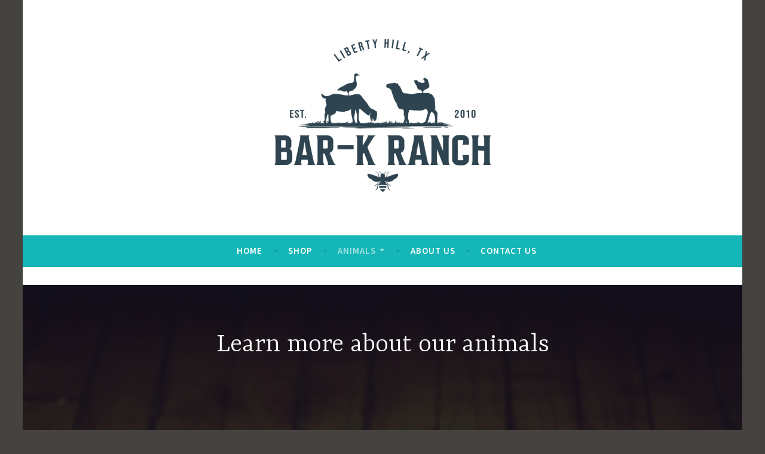

--- FILE ---
content_type: text/html; charset=UTF-8
request_url: https://barkranchtx.com/animals/
body_size: 10943
content:
<!DOCTYPE html>
<html dir="ltr" lang="en-US" prefix="og: https://ogp.me/ns#">
<head>
<meta charset="UTF-8">
<meta name="viewport" content="width=device-width, initial-scale=1">
<link rel="profile" href="http://gmpg.org/xfn/11">

<title>Animals - Bar-K Ranch</title>

		<!-- All in One SEO 4.6.8.1 - aioseo.com -->
		<meta name="description" content="Learn more about our animals Gulf Coast Native Sheep The Gulf Coast Native sheep is a rare landrace breed, descended from Spanish flocks brought to the New World in the 1500s and are well suited to the Texas climate. Learn more MINI NUBIAN GOATS Mini Nubian goats are a cross between the full-size Nubian" />
		<meta name="robots" content="max-image-preview:large" />
		<link rel="canonical" href="https://barkranchtx.com/animals/" />
		<meta name="generator" content="All in One SEO (AIOSEO) 4.6.8.1" />
		<meta property="og:locale" content="en_US" />
		<meta property="og:site_name" content="Bar-K Ranch" />
		<meta property="og:type" content="article" />
		<meta property="og:title" content="Animals - Bar-K Ranch" />
		<meta property="og:description" content="Learn more about our animals Gulf Coast Native Sheep The Gulf Coast Native sheep is a rare landrace breed, descended from Spanish flocks brought to the New World in the 1500s and are well suited to the Texas climate. Learn more MINI NUBIAN GOATS Mini Nubian goats are a cross between the full-size Nubian" />
		<meta property="og:url" content="https://barkranchtx.com/animals/" />
		<meta property="og:image" content="https://barkranchtx.com/wp-content/uploads/2023/01/IMG_2775.jpg" />
		<meta property="og:image:secure_url" content="https://barkranchtx.com/wp-content/uploads/2023/01/IMG_2775.jpg" />
		<meta property="og:image:width" content="2016" />
		<meta property="og:image:height" content="1512" />
		<meta property="article:published_time" content="2023-01-19T20:01:27+00:00" />
		<meta property="article:modified_time" content="2023-11-25T21:13:46+00:00" />
		<meta property="article:publisher" content="https://www.facebook.com/barkranchtx" />
		<meta name="twitter:card" content="summary_large_image" />
		<meta name="twitter:title" content="Animals - Bar-K Ranch" />
		<meta name="twitter:description" content="Learn more about our animals Gulf Coast Native Sheep The Gulf Coast Native sheep is a rare landrace breed, descended from Spanish flocks brought to the New World in the 1500s and are well suited to the Texas climate. Learn more MINI NUBIAN GOATS Mini Nubian goats are a cross between the full-size Nubian" />
		<meta name="twitter:image" content="https://barkranchtx.com/wp-content/uploads/2023/01/IMG_2775.jpg" />
		<meta name="twitter:label1" content="Written by" />
		<meta name="twitter:data1" content="barkranchtx_8oxiq5" />
		<meta name="twitter:label2" content="Est. reading time" />
		<meta name="twitter:data2" content="1 minute" />
		<script type="application/ld+json" class="aioseo-schema">
			{"@context":"https:\/\/schema.org","@graph":[{"@type":"BreadcrumbList","@id":"https:\/\/barkranchtx.com\/animals\/#breadcrumblist","itemListElement":[{"@type":"ListItem","@id":"https:\/\/barkranchtx.com\/#listItem","position":1,"name":"Home","item":"https:\/\/barkranchtx.com\/","nextItem":"https:\/\/barkranchtx.com\/animals\/#listItem"},{"@type":"ListItem","@id":"https:\/\/barkranchtx.com\/animals\/#listItem","position":2,"name":"Animals","previousItem":"https:\/\/barkranchtx.com\/#listItem"}]},{"@type":"Organization","@id":"https:\/\/barkranchtx.com\/#organization","name":"Bar-K Ranch","description":"Liberty Hill, TX","url":"https:\/\/barkranchtx.com\/","logo":{"@type":"ImageObject","url":"https:\/\/barkranchtx.com\/wp-content\/uploads\/2023\/03\/bar-k-full-logo.png","@id":"https:\/\/barkranchtx.com\/animals\/#organizationLogo","width":595,"height":580},"image":{"@id":"https:\/\/barkranchtx.com\/animals\/#organizationLogo"},"sameAs":["https:\/\/www.facebook.com\/barkranchtx","https:\/\/www.instagram.com\/barkranchtx"]},{"@type":"WebPage","@id":"https:\/\/barkranchtx.com\/animals\/#webpage","url":"https:\/\/barkranchtx.com\/animals\/","name":"Animals - Bar-K Ranch","description":"Learn more about our animals Gulf Coast Native Sheep The Gulf Coast Native sheep is a rare landrace breed, descended from Spanish flocks brought to the New World in the 1500s and are well suited to the Texas climate. Learn more MINI NUBIAN GOATS Mini Nubian goats are a cross between the full-size Nubian","inLanguage":"en-US","isPartOf":{"@id":"https:\/\/barkranchtx.com\/#website"},"breadcrumb":{"@id":"https:\/\/barkranchtx.com\/animals\/#breadcrumblist"},"datePublished":"2023-01-19T20:01:27+00:00","dateModified":"2023-11-25T21:13:46+00:00"},{"@type":"WebSite","@id":"https:\/\/barkranchtx.com\/#website","url":"https:\/\/barkranchtx.com\/","name":"Just another WordPress site","description":"Liberty Hill, TX","inLanguage":"en-US","publisher":{"@id":"https:\/\/barkranchtx.com\/#organization"}}]}
		</script>
		<!-- All in One SEO -->

<link rel='dns-prefetch' href='//fonts.googleapis.com' />
<link rel="alternate" type="application/rss+xml" title="Bar-K Ranch &raquo; Feed" href="https://barkranchtx.com/feed/" />
<link rel="alternate" type="application/rss+xml" title="Bar-K Ranch &raquo; Comments Feed" href="https://barkranchtx.com/comments/feed/" />
<link rel="alternate" title="oEmbed (JSON)" type="application/json+oembed" href="https://barkranchtx.com/wp-json/oembed/1.0/embed?url=https%3A%2F%2Fbarkranchtx.com%2Fanimals%2F" />
<link rel="alternate" title="oEmbed (XML)" type="text/xml+oembed" href="https://barkranchtx.com/wp-json/oembed/1.0/embed?url=https%3A%2F%2Fbarkranchtx.com%2Fanimals%2F&#038;format=xml" />
		<!-- This site uses the Google Analytics by MonsterInsights plugin v9.11.1 - Using Analytics tracking - https://www.monsterinsights.com/ -->
							<script src="//www.googletagmanager.com/gtag/js?id=G-Q7267RHGEP"  data-cfasync="false" data-wpfc-render="false" type="text/javascript" async></script>
			<script data-cfasync="false" data-wpfc-render="false" type="text/javascript">
				var mi_version = '9.11.1';
				var mi_track_user = true;
				var mi_no_track_reason = '';
								var MonsterInsightsDefaultLocations = {"page_location":"https:\/\/barkranchtx.com\/animals\/"};
								if ( typeof MonsterInsightsPrivacyGuardFilter === 'function' ) {
					var MonsterInsightsLocations = (typeof MonsterInsightsExcludeQuery === 'object') ? MonsterInsightsPrivacyGuardFilter( MonsterInsightsExcludeQuery ) : MonsterInsightsPrivacyGuardFilter( MonsterInsightsDefaultLocations );
				} else {
					var MonsterInsightsLocations = (typeof MonsterInsightsExcludeQuery === 'object') ? MonsterInsightsExcludeQuery : MonsterInsightsDefaultLocations;
				}

								var disableStrs = [
										'ga-disable-G-Q7267RHGEP',
									];

				/* Function to detect opted out users */
				function __gtagTrackerIsOptedOut() {
					for (var index = 0; index < disableStrs.length; index++) {
						if (document.cookie.indexOf(disableStrs[index] + '=true') > -1) {
							return true;
						}
					}

					return false;
				}

				/* Disable tracking if the opt-out cookie exists. */
				if (__gtagTrackerIsOptedOut()) {
					for (var index = 0; index < disableStrs.length; index++) {
						window[disableStrs[index]] = true;
					}
				}

				/* Opt-out function */
				function __gtagTrackerOptout() {
					for (var index = 0; index < disableStrs.length; index++) {
						document.cookie = disableStrs[index] + '=true; expires=Thu, 31 Dec 2099 23:59:59 UTC; path=/';
						window[disableStrs[index]] = true;
					}
				}

				if ('undefined' === typeof gaOptout) {
					function gaOptout() {
						__gtagTrackerOptout();
					}
				}
								window.dataLayer = window.dataLayer || [];

				window.MonsterInsightsDualTracker = {
					helpers: {},
					trackers: {},
				};
				if (mi_track_user) {
					function __gtagDataLayer() {
						dataLayer.push(arguments);
					}

					function __gtagTracker(type, name, parameters) {
						if (!parameters) {
							parameters = {};
						}

						if (parameters.send_to) {
							__gtagDataLayer.apply(null, arguments);
							return;
						}

						if (type === 'event') {
														parameters.send_to = monsterinsights_frontend.v4_id;
							var hookName = name;
							if (typeof parameters['event_category'] !== 'undefined') {
								hookName = parameters['event_category'] + ':' + name;
							}

							if (typeof MonsterInsightsDualTracker.trackers[hookName] !== 'undefined') {
								MonsterInsightsDualTracker.trackers[hookName](parameters);
							} else {
								__gtagDataLayer('event', name, parameters);
							}
							
						} else {
							__gtagDataLayer.apply(null, arguments);
						}
					}

					__gtagTracker('js', new Date());
					__gtagTracker('set', {
						'developer_id.dZGIzZG': true,
											});
					if ( MonsterInsightsLocations.page_location ) {
						__gtagTracker('set', MonsterInsightsLocations);
					}
										__gtagTracker('config', 'G-Q7267RHGEP', {"forceSSL":"true","link_attribution":"true"} );
										window.gtag = __gtagTracker;										(function () {
						/* https://developers.google.com/analytics/devguides/collection/analyticsjs/ */
						/* ga and __gaTracker compatibility shim. */
						var noopfn = function () {
							return null;
						};
						var newtracker = function () {
							return new Tracker();
						};
						var Tracker = function () {
							return null;
						};
						var p = Tracker.prototype;
						p.get = noopfn;
						p.set = noopfn;
						p.send = function () {
							var args = Array.prototype.slice.call(arguments);
							args.unshift('send');
							__gaTracker.apply(null, args);
						};
						var __gaTracker = function () {
							var len = arguments.length;
							if (len === 0) {
								return;
							}
							var f = arguments[len - 1];
							if (typeof f !== 'object' || f === null || typeof f.hitCallback !== 'function') {
								if ('send' === arguments[0]) {
									var hitConverted, hitObject = false, action;
									if ('event' === arguments[1]) {
										if ('undefined' !== typeof arguments[3]) {
											hitObject = {
												'eventAction': arguments[3],
												'eventCategory': arguments[2],
												'eventLabel': arguments[4],
												'value': arguments[5] ? arguments[5] : 1,
											}
										}
									}
									if ('pageview' === arguments[1]) {
										if ('undefined' !== typeof arguments[2]) {
											hitObject = {
												'eventAction': 'page_view',
												'page_path': arguments[2],
											}
										}
									}
									if (typeof arguments[2] === 'object') {
										hitObject = arguments[2];
									}
									if (typeof arguments[5] === 'object') {
										Object.assign(hitObject, arguments[5]);
									}
									if ('undefined' !== typeof arguments[1].hitType) {
										hitObject = arguments[1];
										if ('pageview' === hitObject.hitType) {
											hitObject.eventAction = 'page_view';
										}
									}
									if (hitObject) {
										action = 'timing' === arguments[1].hitType ? 'timing_complete' : hitObject.eventAction;
										hitConverted = mapArgs(hitObject);
										__gtagTracker('event', action, hitConverted);
									}
								}
								return;
							}

							function mapArgs(args) {
								var arg, hit = {};
								var gaMap = {
									'eventCategory': 'event_category',
									'eventAction': 'event_action',
									'eventLabel': 'event_label',
									'eventValue': 'event_value',
									'nonInteraction': 'non_interaction',
									'timingCategory': 'event_category',
									'timingVar': 'name',
									'timingValue': 'value',
									'timingLabel': 'event_label',
									'page': 'page_path',
									'location': 'page_location',
									'title': 'page_title',
									'referrer' : 'page_referrer',
								};
								for (arg in args) {
																		if (!(!args.hasOwnProperty(arg) || !gaMap.hasOwnProperty(arg))) {
										hit[gaMap[arg]] = args[arg];
									} else {
										hit[arg] = args[arg];
									}
								}
								return hit;
							}

							try {
								f.hitCallback();
							} catch (ex) {
							}
						};
						__gaTracker.create = newtracker;
						__gaTracker.getByName = newtracker;
						__gaTracker.getAll = function () {
							return [];
						};
						__gaTracker.remove = noopfn;
						__gaTracker.loaded = true;
						window['__gaTracker'] = __gaTracker;
					})();
									} else {
										console.log("");
					(function () {
						function __gtagTracker() {
							return null;
						}

						window['__gtagTracker'] = __gtagTracker;
						window['gtag'] = __gtagTracker;
					})();
									}
			</script>
							<!-- / Google Analytics by MonsterInsights -->
		<style id='wp-img-auto-sizes-contain-inline-css' type='text/css'>
img:is([sizes=auto i],[sizes^="auto," i]){contain-intrinsic-size:3000px 1500px}
/*# sourceURL=wp-img-auto-sizes-contain-inline-css */
</style>
<style id='wp-emoji-styles-inline-css' type='text/css'>

	img.wp-smiley, img.emoji {
		display: inline !important;
		border: none !important;
		box-shadow: none !important;
		height: 1em !important;
		width: 1em !important;
		margin: 0 0.07em !important;
		vertical-align: -0.1em !important;
		background: none !important;
		padding: 0 !important;
	}
/*# sourceURL=wp-emoji-styles-inline-css */
</style>
<style id='wp-block-library-inline-css' type='text/css'>
:root{--wp-block-synced-color:#7a00df;--wp-block-synced-color--rgb:122,0,223;--wp-bound-block-color:var(--wp-block-synced-color);--wp-editor-canvas-background:#ddd;--wp-admin-theme-color:#007cba;--wp-admin-theme-color--rgb:0,124,186;--wp-admin-theme-color-darker-10:#006ba1;--wp-admin-theme-color-darker-10--rgb:0,107,160.5;--wp-admin-theme-color-darker-20:#005a87;--wp-admin-theme-color-darker-20--rgb:0,90,135;--wp-admin-border-width-focus:2px}@media (min-resolution:192dpi){:root{--wp-admin-border-width-focus:1.5px}}.wp-element-button{cursor:pointer}:root .has-very-light-gray-background-color{background-color:#eee}:root .has-very-dark-gray-background-color{background-color:#313131}:root .has-very-light-gray-color{color:#eee}:root .has-very-dark-gray-color{color:#313131}:root .has-vivid-green-cyan-to-vivid-cyan-blue-gradient-background{background:linear-gradient(135deg,#00d084,#0693e3)}:root .has-purple-crush-gradient-background{background:linear-gradient(135deg,#34e2e4,#4721fb 50%,#ab1dfe)}:root .has-hazy-dawn-gradient-background{background:linear-gradient(135deg,#faaca8,#dad0ec)}:root .has-subdued-olive-gradient-background{background:linear-gradient(135deg,#fafae1,#67a671)}:root .has-atomic-cream-gradient-background{background:linear-gradient(135deg,#fdd79a,#004a59)}:root .has-nightshade-gradient-background{background:linear-gradient(135deg,#330968,#31cdcf)}:root .has-midnight-gradient-background{background:linear-gradient(135deg,#020381,#2874fc)}:root{--wp--preset--font-size--normal:16px;--wp--preset--font-size--huge:42px}.has-regular-font-size{font-size:1em}.has-larger-font-size{font-size:2.625em}.has-normal-font-size{font-size:var(--wp--preset--font-size--normal)}.has-huge-font-size{font-size:var(--wp--preset--font-size--huge)}.has-text-align-center{text-align:center}.has-text-align-left{text-align:left}.has-text-align-right{text-align:right}.has-fit-text{white-space:nowrap!important}#end-resizable-editor-section{display:none}.aligncenter{clear:both}.items-justified-left{justify-content:flex-start}.items-justified-center{justify-content:center}.items-justified-right{justify-content:flex-end}.items-justified-space-between{justify-content:space-between}.screen-reader-text{border:0;clip-path:inset(50%);height:1px;margin:-1px;overflow:hidden;padding:0;position:absolute;width:1px;word-wrap:normal!important}.screen-reader-text:focus{background-color:#ddd;clip-path:none;color:#444;display:block;font-size:1em;height:auto;left:5px;line-height:normal;padding:15px 23px 14px;text-decoration:none;top:5px;width:auto;z-index:100000}html :where(.has-border-color){border-style:solid}html :where([style*=border-top-color]){border-top-style:solid}html :where([style*=border-right-color]){border-right-style:solid}html :where([style*=border-bottom-color]){border-bottom-style:solid}html :where([style*=border-left-color]){border-left-style:solid}html :where([style*=border-width]){border-style:solid}html :where([style*=border-top-width]){border-top-style:solid}html :where([style*=border-right-width]){border-right-style:solid}html :where([style*=border-bottom-width]){border-bottom-style:solid}html :where([style*=border-left-width]){border-left-style:solid}html :where(img[class*=wp-image-]){height:auto;max-width:100%}:where(figure){margin:0 0 1em}html :where(.is-position-sticky){--wp-admin--admin-bar--position-offset:var(--wp-admin--admin-bar--height,0px)}@media screen and (max-width:600px){html :where(.is-position-sticky){--wp-admin--admin-bar--position-offset:0px}}

/*# sourceURL=wp-block-library-inline-css */
</style><style id='global-styles-inline-css' type='text/css'>
:root{--wp--preset--aspect-ratio--square: 1;--wp--preset--aspect-ratio--4-3: 4/3;--wp--preset--aspect-ratio--3-4: 3/4;--wp--preset--aspect-ratio--3-2: 3/2;--wp--preset--aspect-ratio--2-3: 2/3;--wp--preset--aspect-ratio--16-9: 16/9;--wp--preset--aspect-ratio--9-16: 9/16;--wp--preset--color--black: #000000;--wp--preset--color--cyan-bluish-gray: #abb8c3;--wp--preset--color--white: #ffffff;--wp--preset--color--pale-pink: #f78da7;--wp--preset--color--vivid-red: #cf2e2e;--wp--preset--color--luminous-vivid-orange: #ff6900;--wp--preset--color--luminous-vivid-amber: #fcb900;--wp--preset--color--light-green-cyan: #7bdcb5;--wp--preset--color--vivid-green-cyan: #00d084;--wp--preset--color--pale-cyan-blue: #8ed1fc;--wp--preset--color--vivid-cyan-blue: #0693e3;--wp--preset--color--vivid-purple: #9b51e0;--wp--preset--gradient--vivid-cyan-blue-to-vivid-purple: linear-gradient(135deg,rgb(6,147,227) 0%,rgb(155,81,224) 100%);--wp--preset--gradient--light-green-cyan-to-vivid-green-cyan: linear-gradient(135deg,rgb(122,220,180) 0%,rgb(0,208,130) 100%);--wp--preset--gradient--luminous-vivid-amber-to-luminous-vivid-orange: linear-gradient(135deg,rgb(252,185,0) 0%,rgb(255,105,0) 100%);--wp--preset--gradient--luminous-vivid-orange-to-vivid-red: linear-gradient(135deg,rgb(255,105,0) 0%,rgb(207,46,46) 100%);--wp--preset--gradient--very-light-gray-to-cyan-bluish-gray: linear-gradient(135deg,rgb(238,238,238) 0%,rgb(169,184,195) 100%);--wp--preset--gradient--cool-to-warm-spectrum: linear-gradient(135deg,rgb(74,234,220) 0%,rgb(151,120,209) 20%,rgb(207,42,186) 40%,rgb(238,44,130) 60%,rgb(251,105,98) 80%,rgb(254,248,76) 100%);--wp--preset--gradient--blush-light-purple: linear-gradient(135deg,rgb(255,206,236) 0%,rgb(152,150,240) 100%);--wp--preset--gradient--blush-bordeaux: linear-gradient(135deg,rgb(254,205,165) 0%,rgb(254,45,45) 50%,rgb(107,0,62) 100%);--wp--preset--gradient--luminous-dusk: linear-gradient(135deg,rgb(255,203,112) 0%,rgb(199,81,192) 50%,rgb(65,88,208) 100%);--wp--preset--gradient--pale-ocean: linear-gradient(135deg,rgb(255,245,203) 0%,rgb(182,227,212) 50%,rgb(51,167,181) 100%);--wp--preset--gradient--electric-grass: linear-gradient(135deg,rgb(202,248,128) 0%,rgb(113,206,126) 100%);--wp--preset--gradient--midnight: linear-gradient(135deg,rgb(2,3,129) 0%,rgb(40,116,252) 100%);--wp--preset--font-size--small: 13px;--wp--preset--font-size--medium: 20px;--wp--preset--font-size--large: 36px;--wp--preset--font-size--x-large: 42px;--wp--preset--spacing--20: 0.44rem;--wp--preset--spacing--30: 0.67rem;--wp--preset--spacing--40: 1rem;--wp--preset--spacing--50: 1.5rem;--wp--preset--spacing--60: 2.25rem;--wp--preset--spacing--70: 3.38rem;--wp--preset--spacing--80: 5.06rem;--wp--preset--shadow--natural: 6px 6px 9px rgba(0, 0, 0, 0.2);--wp--preset--shadow--deep: 12px 12px 50px rgba(0, 0, 0, 0.4);--wp--preset--shadow--sharp: 6px 6px 0px rgba(0, 0, 0, 0.2);--wp--preset--shadow--outlined: 6px 6px 0px -3px rgb(255, 255, 255), 6px 6px rgb(0, 0, 0);--wp--preset--shadow--crisp: 6px 6px 0px rgb(0, 0, 0);}:where(.is-layout-flex){gap: 0.5em;}:where(.is-layout-grid){gap: 0.5em;}body .is-layout-flex{display: flex;}.is-layout-flex{flex-wrap: wrap;align-items: center;}.is-layout-flex > :is(*, div){margin: 0;}body .is-layout-grid{display: grid;}.is-layout-grid > :is(*, div){margin: 0;}:where(.wp-block-columns.is-layout-flex){gap: 2em;}:where(.wp-block-columns.is-layout-grid){gap: 2em;}:where(.wp-block-post-template.is-layout-flex){gap: 1.25em;}:where(.wp-block-post-template.is-layout-grid){gap: 1.25em;}.has-black-color{color: var(--wp--preset--color--black) !important;}.has-cyan-bluish-gray-color{color: var(--wp--preset--color--cyan-bluish-gray) !important;}.has-white-color{color: var(--wp--preset--color--white) !important;}.has-pale-pink-color{color: var(--wp--preset--color--pale-pink) !important;}.has-vivid-red-color{color: var(--wp--preset--color--vivid-red) !important;}.has-luminous-vivid-orange-color{color: var(--wp--preset--color--luminous-vivid-orange) !important;}.has-luminous-vivid-amber-color{color: var(--wp--preset--color--luminous-vivid-amber) !important;}.has-light-green-cyan-color{color: var(--wp--preset--color--light-green-cyan) !important;}.has-vivid-green-cyan-color{color: var(--wp--preset--color--vivid-green-cyan) !important;}.has-pale-cyan-blue-color{color: var(--wp--preset--color--pale-cyan-blue) !important;}.has-vivid-cyan-blue-color{color: var(--wp--preset--color--vivid-cyan-blue) !important;}.has-vivid-purple-color{color: var(--wp--preset--color--vivid-purple) !important;}.has-black-background-color{background-color: var(--wp--preset--color--black) !important;}.has-cyan-bluish-gray-background-color{background-color: var(--wp--preset--color--cyan-bluish-gray) !important;}.has-white-background-color{background-color: var(--wp--preset--color--white) !important;}.has-pale-pink-background-color{background-color: var(--wp--preset--color--pale-pink) !important;}.has-vivid-red-background-color{background-color: var(--wp--preset--color--vivid-red) !important;}.has-luminous-vivid-orange-background-color{background-color: var(--wp--preset--color--luminous-vivid-orange) !important;}.has-luminous-vivid-amber-background-color{background-color: var(--wp--preset--color--luminous-vivid-amber) !important;}.has-light-green-cyan-background-color{background-color: var(--wp--preset--color--light-green-cyan) !important;}.has-vivid-green-cyan-background-color{background-color: var(--wp--preset--color--vivid-green-cyan) !important;}.has-pale-cyan-blue-background-color{background-color: var(--wp--preset--color--pale-cyan-blue) !important;}.has-vivid-cyan-blue-background-color{background-color: var(--wp--preset--color--vivid-cyan-blue) !important;}.has-vivid-purple-background-color{background-color: var(--wp--preset--color--vivid-purple) !important;}.has-black-border-color{border-color: var(--wp--preset--color--black) !important;}.has-cyan-bluish-gray-border-color{border-color: var(--wp--preset--color--cyan-bluish-gray) !important;}.has-white-border-color{border-color: var(--wp--preset--color--white) !important;}.has-pale-pink-border-color{border-color: var(--wp--preset--color--pale-pink) !important;}.has-vivid-red-border-color{border-color: var(--wp--preset--color--vivid-red) !important;}.has-luminous-vivid-orange-border-color{border-color: var(--wp--preset--color--luminous-vivid-orange) !important;}.has-luminous-vivid-amber-border-color{border-color: var(--wp--preset--color--luminous-vivid-amber) !important;}.has-light-green-cyan-border-color{border-color: var(--wp--preset--color--light-green-cyan) !important;}.has-vivid-green-cyan-border-color{border-color: var(--wp--preset--color--vivid-green-cyan) !important;}.has-pale-cyan-blue-border-color{border-color: var(--wp--preset--color--pale-cyan-blue) !important;}.has-vivid-cyan-blue-border-color{border-color: var(--wp--preset--color--vivid-cyan-blue) !important;}.has-vivid-purple-border-color{border-color: var(--wp--preset--color--vivid-purple) !important;}.has-vivid-cyan-blue-to-vivid-purple-gradient-background{background: var(--wp--preset--gradient--vivid-cyan-blue-to-vivid-purple) !important;}.has-light-green-cyan-to-vivid-green-cyan-gradient-background{background: var(--wp--preset--gradient--light-green-cyan-to-vivid-green-cyan) !important;}.has-luminous-vivid-amber-to-luminous-vivid-orange-gradient-background{background: var(--wp--preset--gradient--luminous-vivid-amber-to-luminous-vivid-orange) !important;}.has-luminous-vivid-orange-to-vivid-red-gradient-background{background: var(--wp--preset--gradient--luminous-vivid-orange-to-vivid-red) !important;}.has-very-light-gray-to-cyan-bluish-gray-gradient-background{background: var(--wp--preset--gradient--very-light-gray-to-cyan-bluish-gray) !important;}.has-cool-to-warm-spectrum-gradient-background{background: var(--wp--preset--gradient--cool-to-warm-spectrum) !important;}.has-blush-light-purple-gradient-background{background: var(--wp--preset--gradient--blush-light-purple) !important;}.has-blush-bordeaux-gradient-background{background: var(--wp--preset--gradient--blush-bordeaux) !important;}.has-luminous-dusk-gradient-background{background: var(--wp--preset--gradient--luminous-dusk) !important;}.has-pale-ocean-gradient-background{background: var(--wp--preset--gradient--pale-ocean) !important;}.has-electric-grass-gradient-background{background: var(--wp--preset--gradient--electric-grass) !important;}.has-midnight-gradient-background{background: var(--wp--preset--gradient--midnight) !important;}.has-small-font-size{font-size: var(--wp--preset--font-size--small) !important;}.has-medium-font-size{font-size: var(--wp--preset--font-size--medium) !important;}.has-large-font-size{font-size: var(--wp--preset--font-size--large) !important;}.has-x-large-font-size{font-size: var(--wp--preset--font-size--x-large) !important;}
/*# sourceURL=global-styles-inline-css */
</style>

<style id='classic-theme-styles-inline-css' type='text/css'>
/*! This file is auto-generated */
.wp-block-button__link{color:#fff;background-color:#32373c;border-radius:9999px;box-shadow:none;text-decoration:none;padding:calc(.667em + 2px) calc(1.333em + 2px);font-size:1.125em}.wp-block-file__button{background:#32373c;color:#fff;text-decoration:none}
/*# sourceURL=/wp-includes/css/classic-themes.min.css */
</style>
<link rel='stylesheet' id='dara-style-css' href='https://barkranchtx.com/wp-content/themes/dara/style.css?ver=6.9' type='text/css' media='all' />
<link rel='stylesheet' id='dara-fonts-css' href='https://fonts.googleapis.com/css?family=Source+Sans+Pro%3A300%2C300italic%2C400%2C400italic%2C600%7CYrsa%3A300%2C400%2C700&#038;subset=latin%2Clatin-ext' type='text/css' media='all' />
<link rel='stylesheet' id='genericons-css' href='https://barkranchtx.com/wp-content/themes/dara/assets/genericons/genericons.css?ver=3.4.1' type='text/css' media='all' />
<link rel='stylesheet' id='boldgrid-components-css' href='https://barkranchtx.com/wp-content/plugins/post-and-page-builder/assets/css/components.min.css?ver=2.16.5' type='text/css' media='all' />
<link rel='stylesheet' id='font-awesome-css' href='https://barkranchtx.com/wp-content/plugins/post-and-page-builder/assets/css/font-awesome.min.css?ver=4.7' type='text/css' media='all' />
<link rel='stylesheet' id='boldgrid-fe-css' href='https://barkranchtx.com/wp-content/plugins/post-and-page-builder/assets/css/editor-fe.min.css?ver=1.27.0' type='text/css' media='all' />
<link rel='stylesheet' id='boldgrid-custom-styles-css' href='https://barkranchtx.com/wp-content/plugins/post-and-page-builder/assets/css/custom-styles.css?ver=6.9' type='text/css' media='all' />
<script type="text/javascript" src="https://barkranchtx.com/wp-content/plugins/google-analytics-for-wordpress/assets/js/frontend-gtag.min.js?ver=9.11.1" id="monsterinsights-frontend-script-js" async="async" data-wp-strategy="async"></script>
<script data-cfasync="false" data-wpfc-render="false" type="text/javascript" id='monsterinsights-frontend-script-js-extra'>/* <![CDATA[ */
var monsterinsights_frontend = {"js_events_tracking":"true","download_extensions":"doc,pdf,ppt,zip,xls,docx,pptx,xlsx","inbound_paths":"[{\"path\":\"\\\/go\\\/\",\"label\":\"affiliate\"},{\"path\":\"\\\/recommend\\\/\",\"label\":\"affiliate\"}]","home_url":"https:\/\/barkranchtx.com","hash_tracking":"false","v4_id":"G-Q7267RHGEP"};/* ]]> */
</script>
<script type="text/javascript" src="https://barkranchtx.com/wp-includes/js/jquery/jquery.min.js?ver=3.7.1" id="jquery-core-js"></script>
<script type="text/javascript" src="https://barkranchtx.com/wp-includes/js/jquery/jquery-migrate.min.js?ver=3.4.1" id="jquery-migrate-js"></script>
<link rel="https://api.w.org/" href="https://barkranchtx.com/wp-json/" /><link rel="alternate" title="JSON" type="application/json" href="https://barkranchtx.com/wp-json/wp/v2/pages/23" /><link rel="EditURI" type="application/rsd+xml" title="RSD" href="https://barkranchtx.com/xmlrpc.php?rsd" />
<meta name="generator" content="WordPress 6.9" />
<link rel='shortlink' href='https://barkranchtx.com/?p=23' />
	<style type="text/css">
			.site-title,
		.site-description {
			position: absolute;
			clip: rect(1px, 1px, 1px, 1px);
		}
		</style>
	<link rel="icon" href="https://barkranchtx.com/wp-content/uploads/2023/01/cropped-site-icon-32x32.png" sizes="32x32" />
<link rel="icon" href="https://barkranchtx.com/wp-content/uploads/2023/01/cropped-site-icon-192x192.png" sizes="192x192" />
<link rel="apple-touch-icon" href="https://barkranchtx.com/wp-content/uploads/2023/01/cropped-site-icon-180x180.png" />
<meta name="msapplication-TileImage" content="https://barkranchtx.com/wp-content/uploads/2023/01/cropped-site-icon-270x270.png" />
		<style type="text/css" id="wp-custom-css">
			.woocommerce-cart .woocommerce-shipping-destination {
display: none;
}

@media screen and (max-width: 600px) {
    .container {
        padding-left: 0;
        padding-right: 0;
    }
}

/* Hide checkout from menu */

ul#site-header-cart {
    display: none;
}		</style>
		</head>

<body class="wp-singular page-template page-template-template page-template-page page-template-fullwidth page-template-templatepagefullwidth-php page page-id-23 wp-custom-logo wp-theme-dara boldgrid-ppb no-sidebar not-multi-author comments-closed boldgrid-editor-template">
<div id="page" class="site">
	<a class="skip-link screen-reader-text" href="#content">Skip to content</a>

	<header id="masthead" class="site-header" role="banner">

		
				<div class="site-branding">
			<a href="https://barkranchtx.com/" class="custom-logo-link" rel="home"><img width="1180" height="833" src="https://barkranchtx.com/wp-content/uploads/2023/11/cropped-bar-k-big-logo-1-1.png" class="custom-logo" alt="Bar-K Ranch" decoding="async" fetchpriority="high" /></a>							<p class="site-title"><a href="https://barkranchtx.com/" rel="home">Bar-K Ranch</a></p>
							<p class="site-description">Liberty Hill, TX</p>
			
					</div><!-- .site-branding -->

		<nav id="site-navigation" class="main-navigation" role="navigation">
	<button class="menu-toggle" aria-controls="top-menu" aria-expanded="false">Menu</button>
	<div class="menu-main-menu-container"><ul id="top-menu" class="menu"><li id="menu-item-18" class="menu-item menu-item-type-post_type menu-item-object-page menu-item-home menu-item-18"><a href="https://barkranchtx.com/">Home</a></li>
<li id="menu-item-532" class="menu-item menu-item-type-custom menu-item-object-custom menu-item-532"><a href="http://barkranchtx.etsy.com">Shop</a></li>
<li id="menu-item-37" class="menu-item menu-item-type-post_type menu-item-object-page current-menu-item page_item page-item-23 current_page_item menu-item-has-children menu-item-37"><a href="https://barkranchtx.com/animals/" aria-current="page">Animals</a>
<ul class="sub-menu">
	<li id="menu-item-35" class="menu-item menu-item-type-post_type menu-item-object-page menu-item-35"><a href="https://barkranchtx.com/sheep/">The Sheep</a></li>
	<li id="menu-item-36" class="menu-item menu-item-type-post_type menu-item-object-page menu-item-has-children menu-item-36"><a href="https://barkranchtx.com/goats/">The Goats</a>
	<ul class="sub-menu">
		<li id="menu-item-317" class="menu-item menu-item-type-post_type menu-item-object-page menu-item-317"><a href="https://barkranchtx.com/does/">Does</a></li>
		<li id="menu-item-316" class="menu-item menu-item-type-post_type menu-item-object-page menu-item-316"><a href="https://barkranchtx.com/bucks/">Bucks</a></li>
	</ul>
</li>
	<li id="menu-item-34" class="menu-item menu-item-type-post_type menu-item-object-page menu-item-34"><a href="https://barkranchtx.com/chickens/">The Chickens</a></li>
	<li id="menu-item-33" class="menu-item menu-item-type-post_type menu-item-object-page menu-item-33"><a href="https://barkranchtx.com/bees/">The Bees</a></li>
	<li id="menu-item-193" class="menu-item menu-item-type-post_type menu-item-object-page menu-item-193"><a href="https://barkranchtx.com/breeding-plan/">Breeding Plan</a></li>
	<li id="menu-item-87" class="menu-item menu-item-type-post_type menu-item-object-page menu-item-87"><a href="https://barkranchtx.com/for-sale/">For Sale</a></li>
</ul>
</li>
<li id="menu-item-39" class="menu-item menu-item-type-post_type menu-item-object-page menu-item-39"><a href="https://barkranchtx.com/about-us/">About Us</a></li>
<li id="menu-item-38" class="menu-item menu-item-type-post_type menu-item-object-page menu-item-38"><a href="https://barkranchtx.com/contact-us/">Contact Us</a></li>
</ul></div>	</nav>

	</header>

	
	<div id="content" class="site-content">
<main class="main bg-custom-template "
	role="main">
	<div class="bge-content-main">
		<article id="post-23" class="bg-page-article post-23 page type-page status-publish hentry without-featured-image">
			
			<div class="bge-entry-content">
				<div class="boldgrid-section">
<div class="container">
<div class="row">
<div class="col-lg-12 col-md-12 col-xs-12 col-sm-12">
<p>&nbsp;</p>
</div>
</div>
</div>
</div>
<div class="tmpl-call_to_action-9 boldgrid-section dynamic-gridblock background-scroll" style="color: #ffffff; border-width: 0px; background-image: linear-gradient(to left, rgba(19, 19, 19, 0.8), rgba(19, 19, 19, 0.8)), url('https://images.unsplash.com/photo-1468236573496-d2730cdba804?crop=entropy&amp;cs=tinysrgb&amp;fit=max&amp;fm=jpg&amp;ixid=MnwzODUwMDN8MHwxfGFsbHx8fHx8fHx8fDE2Njk3NDY0NDI&amp;ixlib=rb-4.0.3&amp;q=80&amp;w=1080'); background-size: cover; background-position: 50% 50%;" data-bg-overlaycolor="rgba(19, 19, 19, 0.8)" data-image-url="https://images.unsplash.com/photo-1468236573496-d2730cdba804?crop=entropy&amp;cs=tinysrgb&amp;fit=max&amp;fm=jpg&amp;ixid=MnwzODUwMDN8MHwxfGFsbHx8fHx8fHx8fDE2Njk3NDY0NDI&amp;ixlib=rb-4.0.3&amp;q=80&amp;w=1080">
<div class="container">
<div class="row" style="padding-top: 75px;">
<div class="col-md-6 col-sm-7 col-xs-12 col-lg-12 align-column-center">
<h1 class="" style="border-width: 0px; text-align: center;">Learn more about our animals</h1>
</div>
</div>
<div class="row" style="padding-bottom: 100px;"></div>
<div class="row" style="padding-bottom: 25px;">
<div class="col-md-3 col-sm-6 col-xs-12 col-lg-3">
<div class="row" style="margin: 0px -15px; padding-top: 15px; border-width: 0px;">
<div class="col-md-12 col-sm-12 col-xs-12 col-lg-12">
<div class="color4-background-color color-4-text-contrast bg-background-color bg-box">
<p class="" style="margin-right: -12px; margin-left: -12px; margin-top: -12px;"><img decoding="async" class="bg-img alignnone wp-image-57 size-medium" src="https://barkranchtx.com/wp-content/uploads/2023/01/IMG_2775-300x225.jpg" alt="" width="300" height="225"></p>
<h5 style="margin-top: 20px;">Gulf Coast Native Sheep</h5>
<p class="">The Gulf Coast Native sheep is a rare landrace breed, descended from Spanish flocks brought to the New World in the 1500s and are well suited to the Texas climate.</p>
<p class="" style="margin-top: 20px; text-align: center;"><a class="btn-color-5 btn btn-lowercase btn-pill btn-raised btn-regular" href="/sheep">Learn more</a></p>
</div>
</div>
</div>
</div>
<div class="col-md-3 col-sm-6 col-xs-12 col-lg-3">
<div class="row" style="margin: 0px -15px; padding-top: 15px;">
<div class="col-md-12 col-sm-12 col-xs-12 col-lg-12">
<div class="color4-background-color color-4-text-contrast bg-background-color bg-box">
<p class="" style="margin-right: -12px; margin-left: -12px; margin-top: -12px;"><img decoding="async" class="bg-img alignnone wp-image-60 size-medium" src="https://barkranchtx.com/wp-content/uploads/2023/01/61_343_400_300.48242591316_IMG_2371.jpg" alt="" width="400" height="300"></p>
<h5 style="margin-top: 20px;">MINI NUBIAN GOATS</h5>
<p class="">Mini Nubian goats are a cross between the full-size Nubian and Nigerian Dwarf breeds. They are medium-sized and produce milk with a high butterfat content.</p>
<p class="" style="margin-top: 20px; text-align: center;"><a class="btn-color-5 btn btn-lowercase btn-pill btn-raised btn-regular" href="/goats">Learn more</a></p>
</div>
</div>
</div>
</div>
<div class="col-md-3 col-sm-6 col-xs-12 col-lg-3">
<div class="row" style="margin: 0px -15px; padding-top: 15px;">
<div class="col-md-12 col-sm-12 col-xs-12 col-lg-12">
<div class="color4-background-color color-4-text-contrast bg-background-color bg-box">
<p class="" style="margin-right: -12px; margin-left: -12px; margin-top: -12px;"><img decoding="async" class="bg-img alignnone wp-image-61 size-medium" src="https://barkranchtx.com/wp-content/uploads/2023/01/161_563_400_299.85185185185_IMG_2412-rotated.jpg" alt="" width="400" height="299"></p>
<h5 style="margin-top: 20px;">BACKYARD CHICKENS</h5>
<p class="">Our pastured flock is a mix of various breeds, including but not limited to Crested Cream Legbar, White Leghorn, Production Red, and Easter Egger.</p>
<p class="" style="margin-top: 20px; text-align: center;"><a class="btn-color-5 btn btn-lowercase btn-pill btn-raised btn-regular" href="/chickens">Learn more</a></p>
</div>
</div>
</div>
</div>
<div class="col-md-3 col-sm-6 col-xs-12 col-lg-3">
<div class="row" style="margin: 0px -15px; padding-top: 15px;">
<div class="col-md-12 col-sm-12 col-xs-12 col-lg-12">
<div class="color4-background-color color-4-text-contrast bg-background-color bg-box">
<p class="" style="margin-right: -12px; margin-left: -12px; margin-top: -12px;"><img loading="lazy" decoding="async" class="bg-img alignnone wp-image-59 size-medium" src="https://barkranchtx.com/wp-content/uploads/2023/01/79_626_400_300.2201027146_IMG_1327-rotated.jpg" alt="" width="400" height="300"></p>
<h5 style="margin-top: 20px;">HONEYBEES</h5>
<p class="">The hardest working ladies on the Ranch. Our ever-expanding apiary is nestled between cedars and provides us with rich honey and pollination services.</p>
<p class="" style="margin-top: 20px; text-align: center;"><a class="btn-color-5 btn btn-lowercase btn-pill btn-raised btn-regular" href="/bees">Learn more</a></p>
</div>
</div>
</div>
</div>
</div>
<div class="row" style="padding-bottom: 50px;">
<div class="col-lg-12 col-md-12 col-xs-12 col-sm-12"></div>
</div>
<div class="row">
<div class="col-lg-12 col-md-12 col-xs-12 col-sm-12"></div>
</div>
</div>
</div>
			</div>
					</article>

			</div>
	</main>

	</div>

	
	<footer id="colophon" class="site-footer" role="contentinfo">
				<div class="site-info">
	<a href="https://wordpress.org/">Proudly powered by WordPress</a>
	<span class="sep"> | </span>
	Theme: Dara by <a href="http://wordpress.com/themes/" rel="designer">Automattic</a>.</div><!-- .site-info -->	</footer>
</div>
<script type="speculationrules">
{"prefetch":[{"source":"document","where":{"and":[{"href_matches":"/*"},{"not":{"href_matches":["/wp-*.php","/wp-admin/*","/wp-content/uploads/*","/wp-content/*","/wp-content/plugins/*","/wp-content/themes/dara/*","/*\\?(.+)"]}},{"not":{"selector_matches":"a[rel~=\"nofollow\"]"}},{"not":{"selector_matches":".no-prefetch, .no-prefetch a"}}]},"eagerness":"conservative"}]}
</script>
<script type="text/javascript" src="https://barkranchtx.com/wp-content/themes/dara/assets/js/navigation.js?ver=20151215" id="dara-navigation-js"></script>
<script type="text/javascript" src="https://barkranchtx.com/wp-content/themes/dara/assets/js/skip-link-focus-fix.js?ver=20151215" id="dara-skip-link-focus-fix-js"></script>
<script type="text/javascript" id="boldgrid-editor-public-js-extra">
/* <![CDATA[ */
var BoldgridEditorPublic = {"is_boldgrid_theme":"","colors":{"defaults":["rgb(33, 150, 243)","rgb(13, 71, 161)","rgb(187, 222, 251)","rgb(238, 238, 238)","rgb(19, 19, 19)"],"neutral":"white"},"theme":"Dara"};
//# sourceURL=boldgrid-editor-public-js-extra
/* ]]> */
</script>
<script type="text/javascript" src="https://barkranchtx.com/wp-content/plugins/post-and-page-builder/assets/dist/public.min.js?ver=1.27.0" id="boldgrid-editor-public-js"></script>
<script id="wp-emoji-settings" type="application/json">
{"baseUrl":"https://s.w.org/images/core/emoji/17.0.2/72x72/","ext":".png","svgUrl":"https://s.w.org/images/core/emoji/17.0.2/svg/","svgExt":".svg","source":{"concatemoji":"https://barkranchtx.com/wp-includes/js/wp-emoji-release.min.js?ver=6.9"}}
</script>
<script type="module">
/* <![CDATA[ */
/*! This file is auto-generated */
const a=JSON.parse(document.getElementById("wp-emoji-settings").textContent),o=(window._wpemojiSettings=a,"wpEmojiSettingsSupports"),s=["flag","emoji"];function i(e){try{var t={supportTests:e,timestamp:(new Date).valueOf()};sessionStorage.setItem(o,JSON.stringify(t))}catch(e){}}function c(e,t,n){e.clearRect(0,0,e.canvas.width,e.canvas.height),e.fillText(t,0,0);t=new Uint32Array(e.getImageData(0,0,e.canvas.width,e.canvas.height).data);e.clearRect(0,0,e.canvas.width,e.canvas.height),e.fillText(n,0,0);const a=new Uint32Array(e.getImageData(0,0,e.canvas.width,e.canvas.height).data);return t.every((e,t)=>e===a[t])}function p(e,t){e.clearRect(0,0,e.canvas.width,e.canvas.height),e.fillText(t,0,0);var n=e.getImageData(16,16,1,1);for(let e=0;e<n.data.length;e++)if(0!==n.data[e])return!1;return!0}function u(e,t,n,a){switch(t){case"flag":return n(e,"\ud83c\udff3\ufe0f\u200d\u26a7\ufe0f","\ud83c\udff3\ufe0f\u200b\u26a7\ufe0f")?!1:!n(e,"\ud83c\udde8\ud83c\uddf6","\ud83c\udde8\u200b\ud83c\uddf6")&&!n(e,"\ud83c\udff4\udb40\udc67\udb40\udc62\udb40\udc65\udb40\udc6e\udb40\udc67\udb40\udc7f","\ud83c\udff4\u200b\udb40\udc67\u200b\udb40\udc62\u200b\udb40\udc65\u200b\udb40\udc6e\u200b\udb40\udc67\u200b\udb40\udc7f");case"emoji":return!a(e,"\ud83e\u1fac8")}return!1}function f(e,t,n,a){let r;const o=(r="undefined"!=typeof WorkerGlobalScope&&self instanceof WorkerGlobalScope?new OffscreenCanvas(300,150):document.createElement("canvas")).getContext("2d",{willReadFrequently:!0}),s=(o.textBaseline="top",o.font="600 32px Arial",{});return e.forEach(e=>{s[e]=t(o,e,n,a)}),s}function r(e){var t=document.createElement("script");t.src=e,t.defer=!0,document.head.appendChild(t)}a.supports={everything:!0,everythingExceptFlag:!0},new Promise(t=>{let n=function(){try{var e=JSON.parse(sessionStorage.getItem(o));if("object"==typeof e&&"number"==typeof e.timestamp&&(new Date).valueOf()<e.timestamp+604800&&"object"==typeof e.supportTests)return e.supportTests}catch(e){}return null}();if(!n){if("undefined"!=typeof Worker&&"undefined"!=typeof OffscreenCanvas&&"undefined"!=typeof URL&&URL.createObjectURL&&"undefined"!=typeof Blob)try{var e="postMessage("+f.toString()+"("+[JSON.stringify(s),u.toString(),c.toString(),p.toString()].join(",")+"));",a=new Blob([e],{type:"text/javascript"});const r=new Worker(URL.createObjectURL(a),{name:"wpTestEmojiSupports"});return void(r.onmessage=e=>{i(n=e.data),r.terminate(),t(n)})}catch(e){}i(n=f(s,u,c,p))}t(n)}).then(e=>{for(const n in e)a.supports[n]=e[n],a.supports.everything=a.supports.everything&&a.supports[n],"flag"!==n&&(a.supports.everythingExceptFlag=a.supports.everythingExceptFlag&&a.supports[n]);var t;a.supports.everythingExceptFlag=a.supports.everythingExceptFlag&&!a.supports.flag,a.supports.everything||((t=a.source||{}).concatemoji?r(t.concatemoji):t.wpemoji&&t.twemoji&&(r(t.twemoji),r(t.wpemoji)))});
//# sourceURL=https://barkranchtx.com/wp-includes/js/wp-emoji-loader.min.js
/* ]]> */
</script>

</body>
</html>
